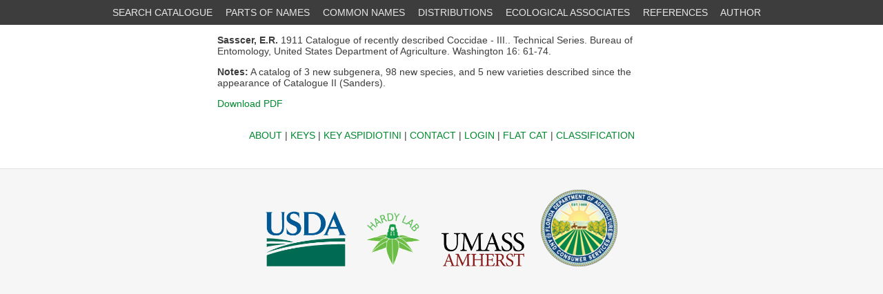

--- FILE ---
content_type: text/html; charset=utf-8
request_url: https://scalenet.info/references/Sassce1911/
body_size: 6316
content:


<html>
<head>

<link rel="stylesheet" href="/static/scaledb/font-awesome/css/font-awesome.min.css"/>
<link rel="stylesheet" type="text/css" href="/static/scaledb/stylo.css"/>
<script src="//ajax.googleapis.com/ajax/libs/jquery/1.11.0/jquery.min.js"></script>
<script>
 
$(function(){
 
    $(document).on( 'scroll', function(){
 
        if ($(window).scrollTop() > 100) {
            $('.scroll-top-wrapper').addClass('show');
        } else {
            $('.scroll-top-wrapper').removeClass('show');
        }
    });
});
</script>

<script>
 
$(function(){
 
    $(document).on( 'scroll', function(){
 
        if ($(window).scrollTop() > 100) {
            $('.scroll-top-wrapper').addClass('show');
        } else {
            $('.scroll-top-wrapper').removeClass('show');
        }
    });
 
    $('.scroll-top-wrapper').on('click', scrollToTop);
});
 
function scrollToTop() {
    verticalOffset = typeof(verticalOffset) != 'undefined' ? verticalOffset : 0;
    element = $('body');
    offset = element.offset();
    offsetTop = offset.top;
    $('html, body').animate({scrollTop: offsetTop}, 500, 'linear');
}
</script>

<!--
<script>
  (function(i,s,o,g,r,a,m){i['GoogleAnalyticsObject']=r;i[r]=i[r]||function(){
  (i[r].q=i[r].q||[]).push(arguments)},i[r].l=1*new Date();a=s.createElement(o),
  m=s.getElementsByTagName(o)[0];a.async=1;a.src=g;m.parentNode.insertBefore(a,m)
  })(window,document,'script','//www.google-analytics.com/analytics.js','ga');

  ga('create', 'UA-64740266-1', 'auto');
  ga('send', 'pageview');

</script>

-->

<!-- ###google analytics hardy.laboratory account whatz that ^^^? -->
<!--
<script>
  (function(i,s,o,g,r,a,m){i['GoogleAnalyticsObject']=r;i[r]=i[r]||function(){
  (i[r].q=i[r].q||[]).push(arguments)},i[r].l=1*new Date();a=s.createElement(o),
  m=s.getElementsByTagName(o)[0];a.async=1;a.src=g;m.parentNode.insertBefore(a,m)
  })(window,document,'script','//www.google-analytics.com/analytics.js','ga');

  ga('create', 'UA-65836284-1', 'auto');
  ga('send', 'pageview');

</script>
-->

<!-- ###google analytics hardy.laboratory 2025 -->
<!-- Google tag (gtag.js) -->
<script async src="https://www.googletagmanager.com/gtag/js?id=G-EQK6M5JLXF"></script>
<script>
  window.dataLayer = window.dataLayer || [];
  function gtag(){dataLayer.push(arguments);}
  gtag('js', new Date());

  gtag('config', 'G-EQK6M5JLXF');
</script>



<!-- trying to add resize text button here 4MAY17 -->

<script> 
    function increaseFontSizeBy100px() {
        document.getElementById('a').style.fontSize = "100px";
    }
    function increaseFontSizeBy1px() {
        var id = document.getElementById('b');
        var style = window.getComputedStyle(id, null).getPropertyValue('font-size');
        var currentSize = parseInt(style);
        currentSize++;
        document.getElementById('b').style.fontSize = currentSize.toString();
    }
</script>




<!-- ###### -->



</head>
<body>
<div class="snow">
<div id='topmenu'>
<ul>
    <li><a href="/catalogue/" title="Catalogue Search">SEARCH CATALOGUE</a></li>
    <li><a href="/substrings/" title="Partial Name Search">PARTS OF NAMES</a></li>
    <li><a href="/comnames/" title="Common Name Search">COMMON NAMES</a></li>
    <li><a href="/scalesplace/" title="Geographic Records Search">DISTRIBUTIONS</a></li>
    <li><a href="/associates/" title="Ecological Associates Search">ECOLOGICAL ASSOCIATES</a></li>
    <!-- <li><a href="/fams/" title="Scale Insect Classification">CLASSIFICATION</a></li> -->
    <li><a href="/references/" title="References Search">REFERENCES</a></li>
    <li><a href="/spauthor/" title="Species by Author">AUTHOR</a></li>
    
    <!-- <li><a href="/scalelogs/" title="FLATLOGS">FLATLOGS!!!</a></li> -->
    
    
</ul>
</div><!-- topmenu -->
<div class="main">






<div class="scroll-top-wrapper ">
    <span class="scroll-top-inner">
        <i class="fa fa-2x fa-angle-up"></i>
    </span>
</div>











    
    
        <p>
                
                    <strong>Sasscer, E.R.</strong>
                
            
            1911
            Catalogue of recently described Coccidae - III..
            
            
                Technical Series. Bureau of Entomology, United States Department of Agriculture. Washington
            
            
            
            
            16: 61-74.
            </p>
            
            <p>
            
            </p>
            
            <p>
            
                <strong>Notes:</strong>
                A catalog of 3 new subgenera, 98 new species, and 5 new varieties described since the appearance of Catalogue II (Sanders).
            
            </p>
            
            
                <a href="/media/media/pdf/Sassce1911.pdf">Download PDF</a>
            
        
    
    







<div id="bottommenu">
<nav role="navigation">

<a href="/about/" title="About ScaleNet">ABOUT</a> |
<a href ="https://idtools.org/tools/1044/index.cfm" title="Keys to Scale Insects (2014)">KEYS</a> |
<a href ="https://idtools.org/tools/1061/index.cfm?pageID=2998" title="Keys to Aspidiotini">KEY ASPIDIOTINI</a> |
<a href="mailto:bdenno12@gmail.com" title="See something wrong? Click here to contact the curator about it.">CONTACT</a> |
<a href="/admin/" title="Administrative Login">LOGIN</a> |
<a href="/flatcat/" title="Flat Catalogues">FLAT CAT</a> |
<a href="/fams/" title="Scale Insect Classification">CLASSIFICATION</a>

</nav>
</div><!-- bottommenu -->
</div><!-- main -->
</div><!-- snow -->

<div id='footer'>
<a href="http://usda.gov/" title="USDA Home"><img src="/static/scaledb/USDA-Logo.png" height="80" alt="link to USDA Home"/></a>
<!-- <a href="http://ars.usda.gov/" title="ARS Home"><img src="/static/scaledb/ars_logo.png" height="80" alt="link to ARS Home"/></a> -->
<a href="http://hardylab.skullisland.info/" title="Hardy Lab Home"><img src="/static/scaledb/HL-logo-footer-01.png" height="80" alt="link to Hard Lab Home"/></a>
<a href="https://www.bio.umass.edu/biology/" title="UMass Amherst Biology Home"><img src="/static/scaledb/UMass120x49.png"  alt="link to UMass Amherst Biology Home"/></a>
<a href="https://www.fdacs.gov" title="Florida Department of Agriculture and Consumer Services home"><img src="/static/scaledb/FDACS_DPI_Icon2.png"  alt="link to Florida Department of Agriculture and Consumer Services home"/></a>
</div><!-- footer -->
</body>
</html>
